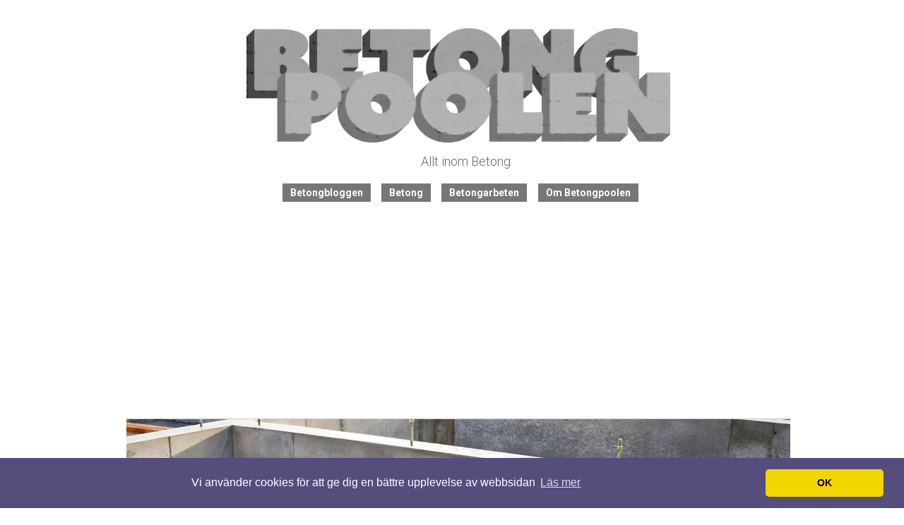

--- FILE ---
content_type: text/html; charset=utf-8
request_url: https://www.betongpoolen.nu/attefallshus-ger-fler-mojligheter
body_size: 7950
content:
<!DOCTYPE html>
<html>
<head>
	<title>Attefallshus ger fler möjligheter | betongpoolen.nu</title>
	<link rel="stylesheet" href="https://staticjw.com/other/ericmeyerreset.css" type="text/css" />

<style>#primary{width:560px;}#secondary{width:362px;}#sidebar-wide{width:360px;}#sidebar-1{width:180px;}#sidebar-2{width:180px;}body{font-family:'Roboto',sans-serif;font-size:16px;line-height:1.4em;text-align:center;color:#111;font-weight:300;}#page{width:962px;margin:10px auto;text-align:left;background:#fff;}#header{width:980px;float:left;position:relative;}#container{width:940px;float:left;padding:0 20px;}#rotating{width:940px;float:left;padding:0;}#primary{float:left;padding:0 18px 0 0;}#secondary{float:left;}.sidebar{float:left;}.sidebar-items{padding:5px 5px 0 5px;}#footer{width:940px;float:left;clear:both;}#active a{color:#000;text-decoration:none;}.homelink{font-size:35px;line-height:1;font-weight:bold;letter-spacing:-0.5px;padding:30px 20px 10px 20px;font-variant:small-caps;}.homelink a{color:#444;}.homelink a:hover{color:#000;text-decoration:none;}.description{color:#666;margin-top:-10px;padding:0 0 10px 21px;font-size:18px;line-height:1;font-style:normal;text-align:center;padding-top:1em;}#skip a{padding:0.2em 0.3em;font-weight:bold;background:#e5e5e5;color:#444;display:block;text-decoration:none;position:absolute;top:0.5em;right:999em;}#skip a:first-letter{text-decoration:underline;}#skip a:hover{background:#ddd;}#header img{max-width:600px;display:block;margin-left:auto;margin-right:auto;}#header .menu{display:block;margin-right:auto;margin-left:auto;padding:5px 10px 0 10px;text-align:center;}#header .menu li{position:relative;display:inline-block;margin:0.5em 0.2em 0.5em 0.6em;font-family:'Roboto',sans-serif;font-weight:bold;font-size:14px;line-height:1.2;text-align:center;}#header .menu li a{display:block;padding:5px 11px;background:#777;color:#fff;}#header .menu li:hover > a{background:#555;text-decoration:none;}#header .menu li.current-menu-ancestor > a,#header .menu li.current-menu-parent > a,#header .menu li.current-menu-item > a,#header .menu li#active > a{background:#ccc;color:#444;}#header ul ul{display:none;position:absolute;}#header ul ul ul{left:100%;top:0;}#header .sub-menu li,#header .children li{width:200px;margin-left:0;}#header li:hover > ul{display:block;}b,strong{font-weight:bold;}i,em,dfn{font-style:italic;}dfn{font-weight:bold;}abbr,acronym{border-bottom:1px solid #ddd;}sup,sub{font-size:0.7692em;line-height:1;}sup{vertical-align:super;}sub{vertical-align:sub;}del{text-decoration:line-through;}small{font-size:0.8em;}u,ins{text-decoration:underline;}pre,code,tt{font:1em/1.5385 consolas,'Courier New',Courier,Monospace;}pre{margin:0 0 1.5385em;padding:0.7692em 10px;border:1px solid #ddd;overflow:auto;}hr{background:#ccc;color:#ccc;clear:both;float:none;width:100%;height:0.1em;margin:0 0 1.5385em;border:none;}blockquote{margin:0 0 1.5385em;padding:0 0 0 40px;color:#555;background:url(https://staticjw.com/n/templates/PrimePress/images/pp-quote.gif) no-repeat;}h1,h2,h3,h4,h5,h6{font-weight:700;font-family:'Roboto',sans-serif;}.entry-title,.page-title{font-size:2.2em;line-height:1;margin:0.9091em 0 0;}.page-title{margin-bottom:0.9091em;padding-bottom:5px;}.sidebar h2{font-size:1.5em;}.entry-content h1,.entry-content h2{font-size:1.5385em;line-height:1;margin:1.5em 0 0.5em;}.entry-content h3{font-size:1.3846em;line-height:1.1111;margin:1.66665em 0 0.55555em;}.entry-content h4{font-size:1.2308em;font-weight:bold;line-height:1.25;margin:1.875em 0 0.625em;}.entry-content h5,.entry-content h6{font-size:1em;font-weight:bold;margin:2.30775em 0 0.76925em;}.entry-content{font-family:'Roboto',sans-serif;font-size:1em;line-height:1.4;margin:1.25em 0 0;}.entry-content p,.sidebar p{margin:0 0 1.25em;}.entry-content address{margin:0 0 1.25em;font-style:italic;}.entry-content ul,.entry-content ol{margin:0 0 1.5385em 30px;}.entry-content li{margin-bottom:0.4615em;line-height:1.5385;}.entry-content li ul,.entry-content li ol{margin:0.4615em 0 1.077em 30px;}.entry-content ul{list-style-type:square;}.entry-content li ul{list-style-type:circle;}.entry-content ol{list-style-type:decimal;}.entry-content ol ol{list-style-type:upper-alpha;}.entry-content dl{margin:0 0 1.5385em;}.entry-content dl dt{font-weight:bold;}.entry-content dd{margin:0 0 1.5385em;}.entry-content img{max-width:100%;height:auto;}img.alignleft,div.alignleft{margin:0 15px 3px 0;display:inline;}img.alignright,div.alignright{margin:0 0 3px 15px;display:inline;}.aligncenter,div.aligncenter{display:block;margin:0 auto 1.5385em;}img.border{padding:4px;border:1px solid #ccc;background:#eee;}.alignleft{float:left;}.alignright{float:right;}.center{text-align:center;}.archive .wp-post-image{margin-bottom:15px;}.entry-content table{margin:0 0 1.5385em;border-collapse:collapse;border:1px solid #ccc;color:#444;}.entry-content th{font-weight:bold;background:#ccc;}.entry-content th,.entry-content td{padding:0.2em 10px;}.entry-content td{border:1px solid #ccc;}.entry-content tfoot{background:#ddd;}.sidebar{font-size:1em;line-height:1.4;margin:0 0 1.25em;padding:0.4166em 5px 0.4166em 5px;}.sidebar li{margin:0.25em 0;background:url(https://staticjw.com/n/templates/PrimePress/images/pp-bullet.gif) 0 0.53em no-repeat;padding:0 0 0 15px;}.sidebar h4{margin-bottom:3px;line-height:1.4em;color:#555;font-weight:bold;font-size:1.3em;margin-top:20px;}.navigation{font-size:1.2em;text-align:center;padding:1.8181em 0;border-bottom:1px dashed #ddd;}.navleft,.gnavleft{float:left;width:50%;text-align:left;}.navright,.gnavright{float:right;width:50%;text-align:right;}.gnavigation{padding:0 0 2em;}#footer{margin:0 0 0.8333em;padding:1.6666em 0;font-size:1.2em;line-height:1.6666;}#footer .left{width:50%;float:left;text-align:left;}#footer .right{width:50%;float:right;text-align:right;}.clear{margin:0;padding:0;clear:both;}#contact-form{margin:0 0 4em 0;width:300px;}#contact-form textarea,#contact-form input[type=text],#contact-form input[type=email]{border:1px solid #ccc;padding:3px;font-family:verdana,Courier,Monospace;color:#444;margin-bottom:8px;}#contact-form textarea:focus,#contact-form input[type=text]:focus,#contact-form input[type=email]:focus{color:#000;border-color:#888;}#contact-form input[type=text],#contact-form input[type=email]{width:95%;font-size:14px;}#contact-form textarea{width:95%;font-size:14px;}#contact-form #contact-button{height:30px;padding:3px 6px;}#page:after,.entry-content:after,.navigation:after,.clearfix:after{content:".";display:block;height:0;font-size:0;clear:both;visibility:hidden;}#page,.entry-content,.navigation,.clearfix{display:inline-block;}* html .clearfix{height:1px;}#page,.entry-content,.navigation,.clearfix{display:block;}#rotating{border-top:1px solid #ccc;border-bottom:1px solid #ccc;}#pp-sidebars{border-left:1px solid #ccc;border-right:1px solid #ccc;}#footer{border-top:1px solid #ccc;border-bottom:1px solid #ccc;}.looped .entry,.single .entry{border-bottom:1px dashed #ddd;}a{text-decoration:none;color:#0070C5;}a:hover{text-decoration:underline;}.entry-content a{font-family:'Roboto',sans-serif;text-decoration:underline;}.entry-content a:hover{text-decoration:none;}.entry-title a:hover,.entry-byline a:hover,.navigation a:hover{color:#000;}.entry-byline a{color:#777;}.entry-byline a.entry-date:hover{text-decoration:none;}#primary.page-template .entry-content a{text-decoration:none;font-weight:normal;}#primary.page-template .entry-content a:hover{text-decoration:underline;}.gnavigation a:hover{border-bottom:none;}.google-auto-placed.ap_container{Padding-bottom:1.5em;}#pp-sidebars{font-size:16px;padding:10px;}.entry-content img{background:#fff;padding:1px;border:3px solid #eee;}#blog-posts h3{margin-bottom:0;}@media (max-width:1024px){#page{max-width:100%;}#header{max-width:100%;float:none;position:relative;}#container{max-width:100%;float:left;padding:0 0;}#header-img{max-width:100%;}#footer{max-width:85%;margin:0 20px;}#primary{width:58%;}#secondary{width:99%;}}@media (max-width:992px){#pp-sidebars{border:none;}#header-img{margin-left:20px;margin-right:20px;}#header-img img{max-width:100% !important;}#rotating{width:100%;}#primary{width:56%;margin-left:20px;margin-right:20px;}}@media (max-width:900px){#colTwo{margin-left:10px;}#header-img{max-width:99%;}}@media (max-width:768px){body{max-width:690px;}#primary{width:90%;}#header h3{font-size:4.5em}#header-img{padding-left:1px;}#colTwo h1{font-size:2em;}#footer p{font-size:11px;}#colOne{padding-left:10px;width:200px;}#colTwo{width:350px;}#content{width:600px;}}@media (max-width:600px){body{max-width:540px;}#header-img{margin-left:10px;margin-right:10px;}#header h4{font-size:3em;}#colOne{padding-left:5px;width:300px;float:left;}#colTwo{width:350px;}#content{width:410px;}}@media (max-width:480px){body{max-width:400px;}#header h4{font-size:2.6em;}#colTwo h2{font-size:2em;}#colTwo h3{font-size:1.5em;}img{margin:0px;}#header-img{margin-top:35px;padding-left:20px;}#colOne{float:left;padding-left:10px;}fieldset#contact-form{max-width:260px;}#primary{width:89%;}}@media (max-width:376px){body{max-width:300px;}#header h4{font-size:2em;}#header h3{font-size:2em;}#header h5{font-size:13px;}#colOne{width:200px;}#colTwo{width:240px;}#content{width:450px;}fieldset#contact-form textarea{max-width:220px;}fieldset#contact-form{max-width:230px;}fieldset#contact-form #contact-button{margin-left:4px;}}@media (max-width:320px){body{max-width:270px;}#header h3{font-size:2em;}#header h5{font-size:13px;}#colOne{width:200px;}#colTwo{width:240px;}}</style>
<link rel="preconnect" href="https://fonts.gstatic.com" crossorigin>
<link href="https://fonts.googleapis.com/css2?family=Roboto:wght@300;400;700;900&display=swap" rel="stylesheet">
	<!--[if lte IE 6]><link rel="stylesheet" type="text/css" href="https://staticjw.com/n/templates/PrimePress/ie6.css" /><![endif]-->

    <link rel="icon" href="https://images.staticjw.com/bet/3741/favicon.ico" sizes="any">
    <meta charset="utf-8">
    <link rel="canonical" href="https://www.betongpoolen.nu/attefallshus-ger-fler-mojligheter">

<meta name="viewport" content="width=device-width, initial-scale=1">

<!-- Global site tag (gtag.js) - Google Analytics -->
<script async src="https://www.googletagmanager.com/gtag/js?id=UA-142093836-1"></script>
<script>
  window.dataLayer = window.dataLayer || [];
  function gtag(){dataLayer.push(arguments);}
  gtag('js', new Date());

  gtag('config', 'UA-142093836-1');
</script>

<script async src="https://pagead2.googlesyndication.com/pagead/js/adsbygoogle.js"></script>
<script>
     (adsbygoogle = window.adsbygoogle || []).push({
          google_ad_client: "ca-pub-4382970602066077",
          enable_page_level_ads: true
     });
</script>

<link rel="stylesheet" type="text/css" href="//cdnjs.cloudflare.com/ajax/libs/cookieconsent2/3.1.0/cookieconsent.min.css" />
<script src="//cdnjs.cloudflare.com/ajax/libs/cookieconsent2/3.1.0/cookieconsent.min.js"></script>
<script>
window.addEventListener("load", function(){
window.cookieconsent.initialise({
  "palette": {
    "popup": {
      "background": "#554d7c"
    },
    "button": {
      "background": "#f1d600"
    }
  },
  "theme": "classic",
  "content": {
    "message": "Vi använder cookies för att ge dig en bättre upplevelse av webbsidan",
    "dismiss": "OK",
    "link": "Läs mer",
    "href": "https://policies.google.com/technologies/cookies?hl=sv"
  }
})});
</script>
</head>
<body class="home blog custom">
<style>.nav-collapse{clip:rect(0 0 0 0);max-height:0;position:absolute;display:block;overflow:hidden;zoom:1;}.nav-collapse.opened{max-height:9999px;}.nav-toggle{-webkit-tap-highlight-color:rgba(0,0,0,0);-webkit-touch-callout:none;-webkit-user-select:none;-moz-user-select:none;-ms-user-select:none;-o-user-select:none;user-select:none;width:60px;height:36px;z-index:999999;position:absolute;right:15px;top:4px;overflow:hidden;display:block;background:#000 url(https://images.staticjw.com/jim/9159/hamburger.png) no-repeat 50% 44%;}@media screen and (min-width: 700px) {.nav-collapse{position:relative;}.nav-collapse.closed{max-height:none;}.nav-toggle{display:none !important;}}@media (min-width: 700px) {ul#responsive-nav{display:none;}}@media (max-width: 700px){img {max-width:100%;height:auto;}#logo-image{max-width:90%;}.nav-collapse{margin-bottom:30px;margin-top:-45px;min-height:15px;}ul#nav{display:none;}ul#responsive-nav{width:100%;background-color:#fff;margin:0;padding:0 0 10px;display:block;list-style:none;}ul#responsive-nav a{background:none;box-shadow:none;font-size:13px;text-decoration:none;color:#111;display:block;padding:10px 0 5px 15px;text-transform:uppercase;font-family:arial;text-align:left;}ul#responsive-nav #active a {font-weight:bold;}ul#responsive-nav li{width:100%;line-height:25px;display:block;padding:0;border-top:1px solid #ddd;margin:0 !important;}ul#responsive-nav li:hover{background-color:#eee;}body{margin-top:45px;background-color:#fff;background-image:none;}}</style>

<div class="nav-collapse">
<ul id="responsive-nav">
    <li><a href="/">Betongbloggen</a></li>
    <li><a href="/betong">Betong</a></li>
    <li><a href="/betongarbeten">Betongarbeten</a></li>
    <li><a href="/om-betongpoolen">Om Betongpoolen</a></li>
</ul>
</div>


<div id="page">

	<div id="header">
		<div id="branding">
						<h3 class="homelink"><a href="https://www.betongpoolen.nu/"><img src="https://uploads.staticjw.com/be/betongpoolen/logo2.png" id="logo-image" alt="logo-image"></a></h3>
						<p class="description">Allt inom Betong</p>
		</div>
		
		<div id="skip"><a title="Skip to content" href="#primary" accesskey="S">Skip to Content &darr;</a></div>
		
		<div class="menu">
<ul id="nav">
    <li><a href="/">Betongbloggen</a></li>
    <li><a href="/betong">Betong</a></li>
    <li><a href="/betongarbeten">Betongarbeten</a></li>
    <li><a href="/om-betongpoolen">Om Betongpoolen</a></li>
</ul>
</div>
	</div>
<div id="container">
	<div id="rotating">
		<div id="header-img"><img src="https://images.staticjw.com/bet/8228/header.jpg" style="width:100%;height:auto;max-width:940px" alt=""></div>	</div>	
	<div id="primary" class="looped">
		
				
				
		<div class="post entry">
			
			<h1 class="entry-title">Attefallshus ger fler möjligheter</h1>
			
			<div class="entry-content">



<p>Det som visat sig vara allra mest positivt med införandet av Attefallshus är att villaägare plötsligt fått en större valfrihet och detta utan en massa krångel. Att man kan uppföra ett Attefallshus utan bygglov har gjort vägen från idé till verklighet avsevärt mycket kortare.</p>
<p>Ett Attefallshus - som kan byggas efter att man gjort en bygganmälan och fått ett startbesked från Byggnadsnämnden - har verkligen kommit att förändra många villaägares livssituation till det bättre. Inte minst de som bo i städer med hög bostadsbrist och där familjen har barn som står redo att flyga ut ut boet och testa sina egna vingar.</p>
<blockquote>
<p><strong><em>“ Ett Attefallshus kan byggas som en komplementbostad. Utrustad med el, med vatten indraget, med förvaring och avlopp så kan huset hyras ut och således lindra lite av bostadskrisen i exempelvis Stockholm “ </em></strong></p>
</blockquote>
<p>Attefallshuset kan byggas som en komplementbostad; innebärande att man bygger ett hus - komplett med el-, vatten-, avlopp, isolering (det ska även handikappanpassas). Det har visat sig att just denna typ av byggnad har underlättat och där många även väljer att hyra ut sitt Attefallshus till de som är i behov av en bostad. Givetvis kan man även köpa ett Attefallshus nyckelfärdigt. Idel fördelar alltså?</p>
<h3>Avgiften varierar kraftig mellan kommunerna</h3>
<p>På det stora hela så har Attefallshus varit en stor positiv injektion i bygg-Sverige. Dels så får en privatperson ett lyft - oavsett vad huset i fråga används till - dels så kan byggnaden i fråga komma att lindra lite av den bostadsbrist som finns i Sverige. Man kan redan nu se tecken på detta i exempelvis Stockholm. Som en tredje fördel så har vi den mindre omfattande byråkratin. Men, där måste vi ändå peka på en intressant - och ganska tråkig detalj - som du bör vara medveten om gällande ett uppförande av ett Attefallshus.</p>
<blockquote>
<p><strong><em>“ Det kan skilja många tusenlappar i startavgift mellan kommunerna. Här skulle man kanske snarare se ett enhetligt - rikstäckande - beslut om vad det ska kosta; eller åtminstone kunna kräva mindre differenser mellan kommunerna “ </em></strong></p>
</blockquote>
<p>Sant är att du kan göra det utan ett bygglov; sant är dock också att du måste lämna in en bygganmälan och invänta ett startbesked från Byggnadsnämnden i din kommun. Här finns ett problem: det är upp till varje kommun att bestämma hur hög denna startavgift ska vara. Priserna kan variera ganska kraftigt - i Stockholmsområdet kan det röra sig om många tusenlappar.</p>
<p>Ska du bygga ett attefallshus - här skjuter vi från höften bara för att exemplifiera - i exempelvis Haninge Kommun så kan startavgiften ligga på 5000 kronor - detta ställt mot Värmdö kommun där den kan ligga på runt 12.000 kronor. Här skulle man kanske kunna önska en summa som gällde för hela landet. Som läget är nu så känns det som att många kommuner i Sverige försöker mjölka ur lite extra av villaägare som - genom ett Attefallshus - vill höja sin levnadsstandard. </p>

<style>#social-buttons {clear:both;height:15px;margin:40px 0 10px 20px;} #social-buttons a {background:url(https://staticjw.com/images/social-sprite.png) no-repeat 0 0;width:16px;height:16px;display:block;margin:0 0 0 5px;padding:0;border:0;float:left;}</style>
<div id="social-buttons">
<a style="background-position:0 0;" href="https://www.facebook.com/sharer/sharer.php?u=https%3A%2F%2Fwww.betongpoolen.nu%2Fattefallshus-ger-fler-mojligheter" rel="nofollow" onclick="javascript:window.open(this.href,'', 'menubar=no,toolbar=no,resizable=yes,scrollbars=yes,height=400,width=600');return false;" title="Facebook"></a>
<a style="background-position:-16px 0;" href="https://twitter.com/intent/tweet?text=Attefallshus+ger+fler+m%C3%B6jligheter%3A&url=https%3A%2F%2Fwww.betongpoolen.nu%2Fattefallshus-ger-fler-mojligheter" rel="nofollow" onclick="javascript:window.open(this.href,'', 'menubar=no,toolbar=no,resizable=yes,scrollbars=yes,height=400,width=600');return false;" title="Twitter"></a>
<a style="background-position:-32px 0;" href="https://www.linkedin.com/sharing/share-offsite/?url=https%3A%2F%2Fwww.betongpoolen.nu%2Fattefallshus-ger-fler-mojligheter" rel="nofollow" onclick="javascript:window.open(this.href,'', 'menubar=no,toolbar=no,resizable=yes,scrollbars=yes,height=400,width=600');return false;" title="LinkedIn"></a>
<a style="background-position:-48px 0;" href="/rss.xml" rel="nofollow" target="_blank" title="RSS"></a>
<span style="float:right;margin-right:20px;">23 jan. 2018</span>
</div>

<hr id="comment" style="clear:both;width:95%;height:1px;border:0;background-color:#888;margin:0 auto 20px auto;">

<div style="max-width:100%;margin:auto;"><div class="fb-comments" data-href="http://www.betongpoolen.n.nu/attefallshus-ger-fler-mojligheter" data-colorscheme="light" data-width="100%" data-num-posts="10"></div></div>

<h2 id="other-posts-header">Andra inlägg</h2>
<ul id="blog-list">
<li><a href="/betonggjutning-for-en-hallbar-framtid">Betonggjutning – för en hållbar framtid</a></li>
<li><a href="/markiser-for-varje-stil-i-norrtalje">Markiser för varje stil i Norrtälje</a></li>
<li><a href="/renassans-for-portar-med-trapphusrenovering-stockholm">Renässans för portar med trapphusrenovering Stockholm</a></li>
<li><a href="/ventilationsfirma-i-stockholm-tar-andan-ur-dig-pa-basta-satt">Ventilationsfirma i Stockholm tar andan ur dig – på bästa sätt</a></li>
<li><a href="/varmepumpar-i-malmo-ett-klimatsmart-boende">Värmepumpar i Malmö – ett klimatsmart boende</a></li>
<li><a href="/forbattrad-ljudmiljo-och-stil-med-akustiska-undertak">Förbättrad ljudmiljö och stil med akustiska undertak</a></li>
<li><a href="/markisen-som-skyddar-mot-sol-och-sommarregn-i-stockholm">Markisen som skyddar mot sol och sommarregn i Stockholm</a></li>
<li><a href="/markarbeten-i-stockholm-en-stabil-grund-for-framtiden">Markarbeten i Stockholm – en stabil grund för framtiden</a></li>
<li><a href="/geoteknisk-undersokning-analys-av-tomt">Geoteknisk undersökning – analys av tomt</a></li>
<li><a href="/malare-i-kungsbacka-som-levererar-kvalitet-och-trygghet">Målare i Kungsbacka som levererar kvalitet och trygghet</a></li>
</ul>



			</div>

		</div><!--.entry-->
		

	<div class="navigation">
			<span class="navleft"></span>
		<span class="navright"></span>
			</div>

	</div><!--#primary-->

	
<div id="secondary">



<div id="pp-sidebars" class="clearfix">

<div class="sidebar">

<h4><strong>Välkommen till Betongpoolen.</strong></h4>
<p><span style="font-weight: 400;">Vi kan det mesta inom betong och har startat betongpoolen för att kunna hjälpa dig och ge dig inspiration. </span></p>
<p><span style="font-weight: 400;">Vi ska lära dig allt vi kan. Betong kan användas till mycket, både inom bygg, inredning och för att göra egna skapelser. Vi håller dig uppdaterad med ny inspiration, guider och tips.</span></p>
<p>I vår populära blogg skriver vi förstås inte bara om betong utan om allt möjligt som har med byggande och hemmafix att göra. En blogg som bara handlar om betong skulle nog stelna ganska snabbt...</p>
</div><!--#sidebar-wide-->
</div><!--#pp-sidebars-->

</div><!--#secondary-->
	<div id="footer">
		<p class="left">© 2026 Betongpoolen.nu. Alla rättigheter förbehållna.</p>

		<p class="right">Design by <a href="http://www.techtrot.com/primepress/">Ravi Varma</a>.</p>
	</div><!--#footer-->

</div><!--#container-->	
	
</div><!--#page-->

<script src="https://cdnjs.cloudflare.com/ajax/libs/responsive-nav.js/1.0.39/responsive-nav.min.js"></script>
<script>var nav = responsiveNav(".nav-collapse",{label: ""});</script>

<div id="fb-root"></div><script async defer crossorigin="anonymous" src="https://connect.facebook.net/sv_SE/sdk.js#xfbml=1&version=v12.0&appId=280052272008788&autoLogAppEvents=1" nonce="FC1ncRTT"></script>

<script>(function() { var global_id = '1jevfksm'; var property_id = 286260;
    var url = encodeURIComponent(window.location.href.split('#')[0]); var referrer = encodeURIComponent(document.referrer);
    var x = document.createElement('script'), s = document.getElementsByTagName('script')[0];
    x.src = 'https://redistats.com/track.js?gid='+global_id+'&pid='+property_id+'&url='+url+'&referrer='+referrer; s.parentNode.insertBefore(x, s); })(); </script>

<script defer src="https://static.cloudflareinsights.com/beacon.min.js/vcd15cbe7772f49c399c6a5babf22c1241717689176015" integrity="sha512-ZpsOmlRQV6y907TI0dKBHq9Md29nnaEIPlkf84rnaERnq6zvWvPUqr2ft8M1aS28oN72PdrCzSjY4U6VaAw1EQ==" data-cf-beacon='{"version":"2024.11.0","token":"bdb6a6f76ea24028846d95e83af4abe7","r":1,"server_timing":{"name":{"cfCacheStatus":true,"cfEdge":true,"cfExtPri":true,"cfL4":true,"cfOrigin":true,"cfSpeedBrain":true},"location_startswith":null}}' crossorigin="anonymous"></script>
</body>
</html>
<!-- Page generated in 0.00445 seconds at 21 Jan 12:23 -->

--- FILE ---
content_type: text/html; charset=utf-8
request_url: https://www.google.com/recaptcha/api2/aframe
body_size: 268
content:
<!DOCTYPE HTML><html><head><meta http-equiv="content-type" content="text/html; charset=UTF-8"></head><body><script nonce="zePDqk1kfu5vj0C_tTDJ4w">/** Anti-fraud and anti-abuse applications only. See google.com/recaptcha */ try{var clients={'sodar':'https://pagead2.googlesyndication.com/pagead/sodar?'};window.addEventListener("message",function(a){try{if(a.source===window.parent){var b=JSON.parse(a.data);var c=clients[b['id']];if(c){var d=document.createElement('img');d.src=c+b['params']+'&rc='+(localStorage.getItem("rc::a")?sessionStorage.getItem("rc::b"):"");window.document.body.appendChild(d);sessionStorage.setItem("rc::e",parseInt(sessionStorage.getItem("rc::e")||0)+1);localStorage.setItem("rc::h",'1768994589621');}}}catch(b){}});window.parent.postMessage("_grecaptcha_ready", "*");}catch(b){}</script></body></html>